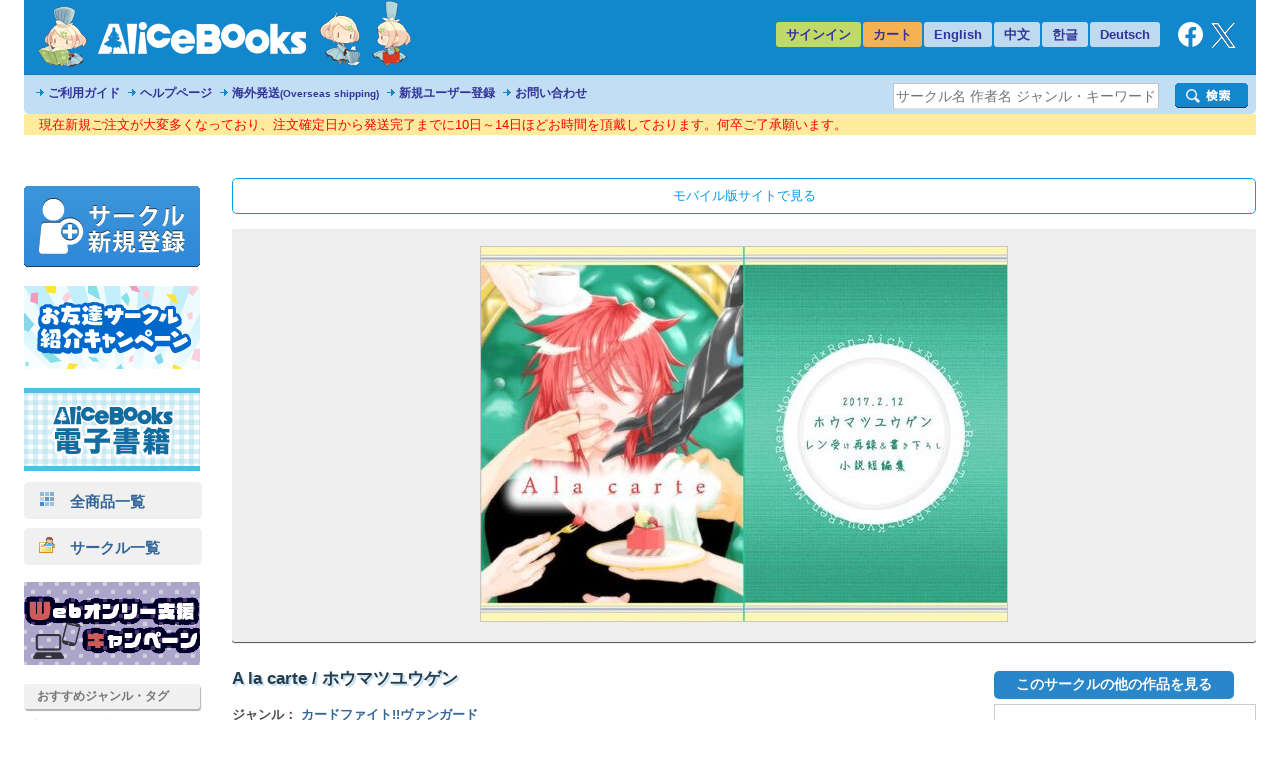

--- FILE ---
content_type: text/html
request_url: https://alice-books.com/item/show/8802-5
body_size: 24867
content:
<!DOCTYPE html>
<html lang="ja" prefix="og: http://ogp.me/ns#">
	<head>
		<script>(function(w,d,s,l,i){w[l]=w[l]||[];w[l].push({'gtm.start':new Date().getTime(),event:'gtm.js'});var f=d.getElementsByTagName(s)[0],j=d.createElement(s),dl=l!='dataLayer'?'&l='+l:'';j.async=true;j.src='https://www.googletagmanager.com/gtm.js?id='+i+dl;f.parentNode.insertBefore(j,f);})(window,document,'script','dataLayer','GTM-TP2M4NM');</script>
		<meta charset="UTF-8">
		<meta name="google-site-verification" content="mTFWjS2jcK55t6_OhEiH26vKg1oAU4pL-OOS0kxqjFg">
		<title>A la carte - ホウマツユウゲン | 同人誌通販のアリスブックス (Doujin Online Shop)</title>
		<meta name="description" content="同人誌通販のアリスブックス。サークル【ホウマツユウゲン】さんの作品『A la carte』の販売ページです。ジャンル：カードファイト!!ヴァンガード, 商品コード：8802-5, 種別：同人誌, 対象年齢：全年齢, 発行日：2017-...">
		<meta name="keywords" content="ホウマツユウゲン,A la carte,カードファイト!!ヴァンガード">
		<link rel="stylesheet" href="/mod/bxslider/4.2.5/jquery.bxslider.min.css">
		<link rel="stylesheet" href="/mod/thickbox/3.1/thickbox.css">
		<link rel="stylesheet" href="//maxcdn.bootstrapcdn.com/font-awesome/4.6.3/css/font-awesome.min.css">
		<link rel="stylesheet" href="/css/common.css?20251224">
		<link rel="canonical" href="https://alice-books.com/item/show/8802-5">
		<link rel="alternate" media="only screen and (max-width: 640px)" href="https://sp.alice-books.com/item/show/8802-5">
		<link rel="icon" href="/favicon.ico">
		<link rel="apple-touch-icon" href="/img/favicon/apple-touch-icon-152x152.png" sizes="152x152">
		<link rel="icon" type="image/png" href="/img/favicon/android-chrome-192x192.png" sizes="192x192">
		<script src="/mod/jquery/1.12.4/jquery.min.js"></script>
		<script src="/mod/scrolltopcontrol/1.1/scrolltopcontrol.min.js"></script>
		<script src="/mod/bxslider/4.2.5/jquery.bxslider.min.js"></script>
		<script src="/mod/thickbox/3.1/thickbox.js"></script>
		<script src="/js/common.js?6"></script>
		<head prefix="og: https://ogp.me/ns#">
			<meta property="og:title" content="A la carte - ホウマツユウゲン | 同人誌通販のアリスブックス">
			<meta property="og:type" content="product">
			<meta property="og:url" content="https://alice-books.com/item/show/8802-5">
			<meta property="og:description" content="同人誌通販のアリスブックス。サークル【ホウマツユウゲン】さんの作品『A la carte』の販売ページです。ジャンル：カードファイト!!ヴァンガード, 商品コード：8802-5, 種別：同人誌, 対象年齢：全年齢, 発行日：2017-02-12, サイズ区分：未設定">
			<meta property="og:image" content="https://alice-books.com/images/7b22e608989d74b2f03c54f99e0f91ab210f8-f.jpg">
				<meta name="twitter:card" content="summary_large_image">
			<meta name="twitter:title" content="A la carte - ホウマツユウゲン | アリスブックス">
			<meta name="twitter:site" content="@alicebooks">
			<meta name="twitter:domain" content="alice-books.com">
			<meta name="twitter:description" content="レン様受けpixiv再録＆書き下ろし小説短編集です。
スイーツをメインとした『食事』がテーマとなっており、糖度は高めです。

書き下ろし：アイチ×レン、レオン×レン、キョウ×レン
再録：三和レン、モルレン、テツレン">
			<meta name="twitter:image" content="https://alice-books.com/images/7b22e608989d74b2f03c54f99e0f91ab210f8-f.jpg">
			<meta name="twitter:image:width" content="800">
			<meta name="twitter:image:height" content="570">
		</head>
	<body>
		<noscript><iframe src="https://www.googletagmanager.com/ns.html?id=GTM-TP2M4NM" height="0" width="0" style="display:none;visibility:hidden"></iframe></noscript>		<div id="GlobalBody">
				<div id="Wrapper">
		<div id="Header">
	<div id="header_top" class="cf">
		<a href="/"><div id="h_logo"></div></a>
		<ul id="h_navi">
							<li class="none"><a href="/login">サインイン</a>
						<li class="border"><a href="/purchase/list">カート</a>
			<li class="eng_che"><a href="/switch_language?lang=en&amp;uri=2f6974656d2f73686f772f383830322d35" rel="nofollow">English</a>
			<li class="eng_che"><a href="/switch_language?lang=ch&amp;uri=2f6974656d2f73686f772f383830322d35" rel="nofollow">中文</a>
			<li class="eng_che"><a href="/switch_language?lang=kr&amp;uri=2f6974656d2f73686f772f383830322d35" rel="nofollow">한글</a>
			<li class="eng_che"><a href="/switch_language?lang=de&amp;uri=2f6974656d2f73686f772f383830322d35" rel="nofollow">Deutsch</a>
			<li class="fb">
				<a href="https://www.facebook.com/alicebooks" target="_blank" title="アリスブックスFacebook">
					<img src="/img/layout/facebook_rogo_2021.png" alt="Facebook">
				</a>
			<li class="tw">
				<a href="https://twitter.com/alicebooks" target="_blank" title="アリスブックスX(Twitter)">
					<img src="/img/layout/x_rogo.png" alt="X(Twitter)">
				</a>
		</ul>
	</div>
	<div id="header_bottom" class="cf">
		<ul id="header_menulist">
			<li><a href="/help/user/order">ご利用ガイド</a>
			<li><a href="/help/user/index">ヘルプページ</a>
			<li><a href="/help/user/oversea">海外発送<span class="sup3">(Overseas shipping)</span></a>
			<li><a href="/register/application">新規ユーザー登録</a>
			<li><a href="/inquiry/">お問い合わせ</a>
		</ul>
		<div class="search_form">
			<form action="/item/search" method="get">
				<div class="search_left">
					<input type="hidden" name="type" value="type-all">
					<input type="text"   name="keyword" class="search_word_box" value="" placeholder="サークル名 作者名 ジャンル・キーワード等">
				</div>
				<div class="search_submit_box">
					<input type="submit" value="" class="search_submit_box">
				</div>
			</form>
		</div>
	</div>
</div>

<div id="notice_area" data-lang="ja"></div>
<script>
	var notice_prefix = '<div class="notice_message"><p>';
	var notice_suffix = '</p></div>';

	$(function () {
		$.ajax('/ajax/notice',{ type: 'GET',dataType: 'text',data: { lang: $('#notice_area').data('lang') },timeout: 10000 })
			.done(function (res) {
				res = JSON.parse(res);

				for (var i in res) {
					$('#notice_area').append(notice_prefix + res[i].notice_text + notice_suffix);
				}
			}).fail(function (res) {
			console.error('API request error', res);
			$('#notice_area').html('');
		});
	});
</script>		<div id="Contents">
			<div id="Menu">
				<div class="exhibit">
	<a href="/circle_register/application"><img src="/img/layout/circle_register.png" alt="サークル新規登録"></a>
</div>

<div class="left_menu_block">
	<a href="/campaign/c2023b/application" target="_blank">
		<img src="/img/campaign/c2023b_campaign_banner2.png" alt="アリスブックスお友達サークル紹介キャンペーン">
	</a>
</div>

<div class="left_menu_block">
	<a href="https://ebooks.alice-books.com" target="_blank">
		<img src="/img/sites/common/banner/ebooks_opened_banner.png" alt="アリスブックス電子書籍オープン！">
	</a>
</div>

<div>
	<div class="rca_b"><a href="/item/list/all?on_sale=1"><img src="/img/layout/item_type_all.png" alt="全商品一覧">　全商品一覧</a></div>
	<div class="rca_b"><a href="/circles"><img src="/img/layout/circle_icon.png" alt="">　サークル一覧</a></div>
</div>

<div class="left_menu_block">
	<a href="/campaign/webonly/guide">
		<img src="/img/campaign/webonly_banner.png" alt="Webオンリー支援キャンペーン">
	</a>
</div>



<div class="left_menu_heading">
	おすすめジャンル・タグ
</div>


<ul class="menu">
	<li class="s15"><a href="/m_feature/furry?on_sale=1">ケモノ</a> | <a href="/item/list/all?keyword=%E7%8D%A3%E4%BA%BA&amp;on_sale=1">獣人</a> | <a href="/item/list/all?keyword=%E4%BA%BA%E5%A4%96&amp;on_sale=1">人外</a></li>
	<li class="s15"><a href="/item/list/all?genre=%E3%82%AA%E3%83%AA%E3%82%B8%E3%83%8A%E3%83%AB&amp;on_sale=1">オリジナル</a></li>
	<li class="s15"><a href="/m_feature/illustration?on_sale=1">イラスト集</a></li>
	<li class="s15"><a href="/item/list/goods?on_sale=1">同人グッズ</a></li>
	<li class="s15"><a href="/item/list/handmade?on_sale=1">ハンドメイド</a></li>
	<li class="s15"><a href="/m_feature/foreign_anime?on_sale=1">海外アニメ</a></li>
	<li class="s15"><a href="/item/list/all?keyword=%E3%82%A2%E3%83%A1%E3%82%B3%E3%83%9F&amp;on_sale=1">アメコミ</a></li>
	<li class="s15"><a href="/item/list/all?keyword=Hazbin+Hotel&amp;on_sale=1">Hazbin Hotel</a></li>
	<li class="s15"><a href="/item/list/all?keyword=UNDERTALE&amp;on_sale=1">UNDERTALE</a></li>
	<li class="s15"><a href="/item/list/all?keyword=DELTARUNE&amp;on_sale=1">DELTARUNE</a></li>
	<li class="s15"><a href="/item/list/all?keyword=%e3%83%88%e3%83%a9%e3%83%b3%e3%82%b9%e3%83%95%e3%82%a9%e3%83%bc%e3%83%9e%e3%83%bc&amp;on_sale=1">トランスフォーマー</a></li>
	<li class="s15"><a href="/item/list/all?genre=%E6%9D%B1%E4%BA%AC%E6%94%BE%E8%AA%B2%E5%BE%8C%E3%82%B5%E3%83%A2%E3%83%8A%E3%83%BC%E3%82%BA&amp;on_sale=1">東京放課後サモナーズ</a></li>
	
	<li class="s15"><a href="/item/list/all?genre=%E8%A9%95%E8%AB%96&amp;on_sale=1">評論</a> | <a href="/item/list/all?keyword=%E5%B0%8F%E8%AA%AC&amp;on_sale=1">小説</a></li>
	
	<li class="s15 fs90"><a href="/item/list/all?tag=%E3%82%B3%E3%83%9F%E3%83%83%E3%82%AF%E3%83%9E%E3%83%BC%E3%82%B1%E3%83%83%E3%83%88107&amp;on_sale=1">コミックマーケット107</a></li>
	<li class="s15"><a href="/item/list/all?keyword=%E3%81%91%E3%82%82%E3%82%B1%E3%83%83%E3%83%88&amp;on_sale=1">けもケット</a></li>
	<li class="s15"><a href="/item/list/all?tag=COMITIA154&amp;on_sale=1">コミティア154</a><br></li>
	<li class="s15"><a href="/item/list/all?tag=COMITIA153&amp;on_sale=1">コミティア153</a><br></li>
	<li class="s15"><a href="/item/list/all?keyword=UNLIMITED+EX&amp;on_sale=1">UNLIMITED EX</a></li>
	<li class="s15"><a href="/item/list/all?keyword=TOON+MIX&amp;on_sale=1">TOON MIX</a></li>
	
	<li class="s15"><a href="/item/list/all?keyword=%E3%82%AA%E3%83%BC%E3%83%AB%E3%83%98%E3%82%A4%E3%83%AB%E3%82%BB%E3%82%A4%E3%83%90%E3%83%BC%E3%83%88%E3%83%AD%E3%83%B3&amp;on_sale=1">オールヘイルセイバートロン</a></li>
	<li class="s15"><a href="/item/list/all?keyword=J.GARDEN&amp;on_sale=1">J.GARDEN</a></li>
</ul>

<div class="left_menu_heading">
	インフォメーション
</div>

<ul class="menu">

	<li class="s13"><a href="/misc/alicebooks">サイトについて</a></li>
	<li class="s12"><a href="/help/user/index">ヘルプページ</a></li>
	<li class="s07"><a href="/inquiry/">お問い合わせ</a></li>
	<li class="s19"><a href="https://twitter.com/alicebooks" target="_blank">X(Twitter)</a></li>
	<li class="s18"><a href="https://www.facebook.com/alicebooks" target="_blank">Facebook</a></li>
</ul>


<div class="left_menu_block">
	<a href="/m_feature/jmof?utm_source=left&utm_medium=ec&utm_campaign=jmof">
		<img src="/img/m_feature/jmof_banner.png" alt="JMoF公式グッズ通販">
	</a>
</div>
<div class="left_menu_block">
	<a href="/m_feature/kibyoshi">
		<img src="/img/m_feature/kibyoshi_banner.png" alt="黄表紙のぞき特集">
	</a>
</div>
<div class="left_menu_block">
	<a href="/m_feature/lifewonders?utm_source=left&utm_medium=ec&utm_campaign=lifewonders">
		<img src="/img/sites/common/banner/lifewonders_banner.png" alt="ライフワンダーズ公式グッズ通販">
	</a>
</div>
<div class="left_menu_block">
	<a href="/m_feature/staff_recommend">
		<img src="/img/sites/common/banner/staff_recommend_banner.png" alt="社長＆スタッフイチ推し！作品特集">
	</a>
</div>
<div class="left_menu_block">
	<a href="https://alicebooks.kawaiishop.jp/">
		<img src="/img/sites/common/banner/3d-model_shop_banner.png" alt="モデリング部データ販売">
	</a>
</div>
<div class="left_menu_block">
	<a href="/item/list/all?tag=%E5%90%8C%E4%BA%BA%E6%B4%BB%E5%8B%95%E6%94%AF%E6%8F%B4%E3%82%B0%E3%83%83%E3%82%BA&on_sale=1">
		<img src="/img/sites/common/banner/support_goods_banner.png" alt="同人活動支援グッズ一覧">
	</a>
</div>

<div class="left_menu_block">
	<a href="http://blog.alice-books.com/?eid=37" target="_blank">
		<img src="/img/campaign/alice_osrank_banner.png" alt="ジャンル別海外発送ランキング">
	</a>
</div>
<div class="left_menu_block">
	<a href="/m_feature/motitumotaretu?utm_campaign=banner&utm_medium=ec&utm_source=motitumotaretu_left" target="_blank">
		<img src="/img/sites/common/banner/motitumotaretu_banner.png" alt="モチツモタレツ">
	</a>
</div>

<div class="left_menu_block">
	<a href="/m_feature/alice_labelseal?utm_campaign=banner&utm_medium=ec&utm_source=masute_left" target="_blank">
		<img src="/img/sites/common/banner/masute_banner.png" alt="アリスの即売会用マステラベルシール">
	</a>
</div>
<div class="left_menu_block">
	<a href="/item/list/all?genre=アリスブックス特製グッズ" target="_blank">
		<img src="/img/sites/common/banner/original_goods_banner.png" alt="アリスブックス特製オリジナルグッズ">
	</a>
</div>
<div class="left_menu_block">
	<a href="http://blog.alice-books.com/" target="_blank">
		<img src="/img/sites/common/banner/staff_blog.png" alt="アリスブックス　スタッフブログ">
	</a>
</div>
<div class="left_menu_block">
	<a href="/feature2/game">
		<img src="/img/sites/feature2/game/gametoku_banners.png" alt="ゲーム系ジャンル特集">
	</a>
</div>
<div class="left_menu_block">
	<a href="/feature2/original">
		<img src="/img/sites/feature2/original/oritoku_banners.png" alt="オリジナル特集">
	</a>
</div>
<div class="left_menu_block">
	<a href="/feature2/kaigai">
		<img src="/img/sites/feature2/kaigai/kaigaitoku_bannerS.png" alt="海外アニメ&amp;アメコミ/ゲーム特集">
	</a>
</div>

<div class="left_menu_block">
	<a href="/feature2/kemo_jingai">
		<img src="/img/feature2/kemo_jingai/layout/kemotoku_banner.png" alt="ケモノ・人外特集">
	</a>
</div>
<div class="left_menu_block">
	<a href="/feature2/bl">
		<img src="/img/sites/feature2/bl/bl_banner.png" alt="BL特集">
	</a>
</div>
<div class="left_menu_block">
	<a href="/feature2/kaigai#undertale">
		<img src="/img/sites/feature2/kaigai/undertale_banner.png" alt="UNDERTALE&amp;DELTARUNE特集">
	</a>
</div>
<div class="left_menu_block">
	<a href="/feature2/transformers">
		<img src="/img/feature2/transformers/layout/transformers_banner.png" alt="トランスフォーマー特集">
	</a>
</div>
			</div>
			<div id="Main">
				
				<div class="box">
	<!-- item detail -->
	<div class="item_detail">
		<div class="move_btn">
			<a href="https://sp.alice-books.com/item/show/8802-5?force_device=sp">モバイル版サイトで見る</a>
		</div>
				<div class="cover">
												<a href="https://img.alice-books.com/images/7b22e608989d74b2f03c54f99e0f91ab210f8-f.jpg" class="thickbox"><img src="https://img.alice-books.com/images/7b22e608989d74b2f03c54f99e0f91ab210f8-h.jpg" alt="A la carte" title="A la carte - ホウマツユウゲン"></a>
									</div>
				<div class="item_comment">
			<div class="cf box_flex">
				<div class="item_ex">
					<h1>A la carte / ホウマツユウゲン</h1>
					<span class="provider_url"><a href="" target="_blank"></a></span>
					<div style="margin:16px 0 0 0;">
						<span class="item_genre">ジャンル：&nbsp;<a href="/item/list/all?genre=%E3%82%AB%E3%83%BC%E3%83%89%E3%83%95%E3%82%A1%E3%82%A4%E3%83%88%21%21%E3%83%B4%E3%82%A1%E3%83%B3%E3%82%AC%E3%83%BC%E3%83%89">カードファイト!!ヴァンガード</a></span><br>
						<div style="margin:5px 0 15px 0;">
							<span class="blue_btn"><a href="/item/list/all?genre=%E3%82%AB%E3%83%BC%E3%83%89%E3%83%95%E3%82%A1%E3%82%A4%E3%83%88%21%21%E3%83%B4%E3%82%A1%E3%83%B3%E3%82%AC%E3%83%BC%E3%83%89" style="padding: 5px 15px 5px 10px">「カードファイト!!ヴァンガード」ジャンルの他の作品を見る</a></span>
						</div>
					</div>
											<table class="item_tag spacing0">
																								<tr>
										<td class="name">ページ数・曲数・個数など</td>
										<td class="tags_link" style="width:324px;">
																							<div class="tag_name">24ページ</div>
																					</td>
									</tr>
																																<tr>
										<td class="name">主な作家</td>
										<td class="tags_link" style="width:324px;">
																							<div class="tag_name"><a href="/item/list/all?tag=%E3%82%AF%E3%82%B2%E3%83%84">クゲツ</a></div>
																					</td>
									</tr>
																																<tr>
										<td class="name">作品のサイズ</td>
										<td class="tags_link" style="width:324px;">
																							<div class="tag_name">A5</div>
																					</td>
									</tr>
																																<tr>
										<td class="name">カップリング</td>
										<td class="tags_link" style="width:324px;">
																							<div class="tag_name"><a href="/item/list/all?tag=%E2%99%82%C3%97%E2%99%82">♂×♂</a></div>
																					</td>
									</tr>
																																<tr>
										<td class="name">発行イベント名</td>
										<td class="tags_link" style="width:324px;">
																							<div class="tag_name"><a href="/item/list/all?tag=%E3%82%B9%E3%82%BF%E3%83%B3%E3%83%89%E3%82%A2%E3%83%83%E3%83%97%EF%BC%8123">スタンドアップ！23</a></div>
																					</td>
									</tr>
																																<tr>
										<td class="name">印刷方式</td>
										<td class="tags_link" style="width:324px;">
																							<div class="tag_name"><a href="/item/list/all?tag=%E3%82%AA%E3%83%B3%E3%83%87%E3%83%9E%E3%83%B3%E3%83%89">オンデマンド</a></div>
																					</td>
									</tr>
																																																																																																																</table>
										
										
											<p>レン様受けpixiv再録＆書き下ろし小説短編集です。<br>スイーツをメインとした『食事』がテーマとなっており、糖度は高めです。<br><br>書き下ろし：アイチ×レン、レオン×レン、キョウ×レン<br>再録：三和レン、モルレン、テツレン</p>
									</div>

				<div class="item_buy_info cf">
					<div class="other_production" style="display:inline-block">
						<div style="margin:5px 0">
							<span class="blue_btn"><a href="/item/list/all?circle_id=8802" style="padding: 5px 10px;width:220px;display:inline-block">このサークルの他の作品を見る</a></span>
						</div>
					</div>
					<div class="item_spec">
					<table class="spacing0">
						<tr>
							<td class="title">タイトル</td>
							<td class="spec">A la carte</td>
						</tr>
						<tr>
							<td class="title">サークル</td>
							<td class="spec"><b><a href="/item/list?circle_id=8802">ホウマツユウゲン</a></b>
															</td>
						</tr>
						<tr>
							<td class="title">種別</td>
							<td class="spec">同人誌</td>
						</tr>
						<tr>
							<td class="title">対象年齢</td>
							<td class="spec">全年齢</td>
						</tr>
						<tr>
							<td class="title">価格</td>
							<td class="spec">292円 (税抜:266円)<br>
								</td>
						</tr>
						<tr>
							<td class="title">発行日</td>
							<td class="spec">2017年02月12日</td>
						</tr>
																														<tr>
							<td class="title"><a href="/help/user/shipping#mail_size" title="メール便のご利用について">メール便容量</a></td>
							<td class="spec">約10%</td>
						</tr>
												<tr>
							<td colspan="2" class="spec" style="padding:8px 0 0 0;">
																																						<a href="/help/user/oversea"><img src="/img/layout/pages/oversea_soldout.png" title="About Overseas shipping" alt="Sold out"></a>
																																		</td>
						</tr>
					</table>
					</div>
					<div class="in_cart">
																		<div class="item_spec"><p class="item_status_desc">売切れ</p></div>
																</div>
					
															<div id="social_bookmarks">
						<div id="twitter_button">
							<a href="//twitter.com/share" class="twitter-share-button" data-via="alicebooks" data-lang="ja" data-size="large"
   data-text="A la carte - ホウマツユウゲン (Overseas shipping Available) | 同人誌通販のアリスブックス"
>ポスト</a>
<script src="//platform.twitter.com/widgets.js"></script>						</div>
					</div>
				</div>
			</div>
					</div>
	</div>

		<div class="item_comment">
		<div class="item_sup">サンプル画像</div>
		<div class="fix_width">
		<table class="sample_images">
			<tbody>
				<tr>
																				<td class="box">
																					<a href="https://img.alice-books.com/images/8a2cf59edfb6895f1d7be6c7606031dc210f9-f.jpg" rel="full" class="thickbox"><img src="https://img.alice-books.com/images/8a2cf59edfb6895f1d7be6c7606031dc210f9-l.jpg" alt="サンプル画像 No.1" title="A la carte - ホウマツユウゲン"></a>
																		</td>
																					<td class="sep"></td>
										<td class="box">
																					<a href="https://img.alice-books.com/images/d60f4f9565f0f91c5a79e7fe2dd152e3210fa-f.jpg" rel="full" class="thickbox"><img src="https://img.alice-books.com/images/d60f4f9565f0f91c5a79e7fe2dd152e3210fa-l.jpg" alt="サンプル画像 No.2" title="A la carte - ホウマツユウゲン"></a>
																		</td>
																					<td class="sep"></td>
										<td class="box">
																					<a href="https://img.alice-books.com/images/2f8e197724569ee107071f2fdea250bd210fb-f.jpg" rel="full" class="thickbox"><img src="https://img.alice-books.com/images/2f8e197724569ee107071f2fdea250bd210fb-l.jpg" alt="サンプル画像 No.3" title="A la carte - ホウマツユウゲン"></a>
																		</td>
									</tr>
								<tr>
					<td colspan="5" class="h_sep"></td>
				</tr>
				<tr>
																				<td class="box">
																					<a href="https://img.alice-books.com/images/ff69b54084c558b699ef39414861407f210fc-f.jpg" rel="full" class="thickbox"><img src="https://img.alice-books.com/images/ff69b54084c558b699ef39414861407f210fc-l.jpg" alt="サンプル画像 No.4" title="A la carte - ホウマツユウゲン"></a>
																		</td>
																					<td class="sep"></td>
										<td class="box">
											</td>
																					<td class="sep"></td>
										<td class="box">
											</td>
									</tr>
							</tbody>
		</table>
		</div>
	</div>
		
			
	</div>

<script>
var g_ProviderID = 8802;
</script>
<script src="/js/bxslider.js" defer></script>
<script src="/js/circle_bookmark.js" defer></script>
			</div>
		</div>
		
<div id="Footer" class="cf">
	<img id="footer_alicechan" src="/img/layout/footer_alicechan.png" width="66" height="100" alt="alicechan">
	<hr>
	<div id="FooterContents">
		<div>
		<ul>
							<li class="first"><a href="/help/user/index">ヘルプ</a></li>
				<li><a href="/misc/aboutus">会社概要</a></li>
				<li><a href="/misc/rule">サイト利用規約</a></li>
				<li><a href="/misc/privacy">プライバシーポリシー</a></li>
				<li><a href="/misc/obligation">特定商取引法に基づく表記</a></li>
				<li><a href="/inquiry/">お問い合わせ</a></li>
									<li><a href="https://sp.alice-books.com/item/show/8802-5?force_device=sp">モバイル版へ</a></li>
									</ul>
		</div>
		<div>
			Copyright 2010 AliceBooks Inc. All Rights Reserved.
		</div>
	</div>
</div>
	</div>
		</div>
		<script>
(function(i,s,o,g,r,a,m){i['GoogleAnalyticsObject']=r;i[r]=i[r]||function(){(i[r].q=i[r].q||[]).push(arguments)},i[r].l=1*new Date();a=s.createElement(o),m=s.getElementsByTagName(o)[0];a.async=1;a.src=g;m.parentNode.insertBefore(a,m)})(window,document,'script','//www.google-analytics.com/analytics.js','ga');
ga('create','UA-17353913-3',{
'cookieDomain' : 'alice-books.com'});
ga('require', 'linkid', 'linkid.js');
var GA_item_lists = null;
var GA_self = null;
ga('require', 'ec');
ga("ec:addProduct",{"id":"8802-5","name":"A la carte","brand":"\u30db\u30a6\u30de\u30c4\u30e6\u30a6\u30b2\u30f3","category":"\u540c\u4eba\u8a8c"});
ga("ec:setAction","detail");
GA_item_lists = {"LIST-recommend-prov":[],"LIST-recommend-other":[],"LIST-recommend-provider_recommends":[],"LIST-genre-ranking":[]};
GA_self = {"8802-5":{"id":"8802-5","name":"A la carte","brand":"\u30db\u30a6\u30de\u30c4\u30e6\u30a6\u30b2\u30f3","category":"\u540c\u4eba\u8a8c","price":"266","quantity":1}};
for(var list in GA_item_lists){
	for(var item_code in GA_item_lists[list]){
		ga('ec:addImpression',GA_item_lists[list][item_code]);
	}
}
ga('send', 'pageview');
</script>
	</body>
</html>